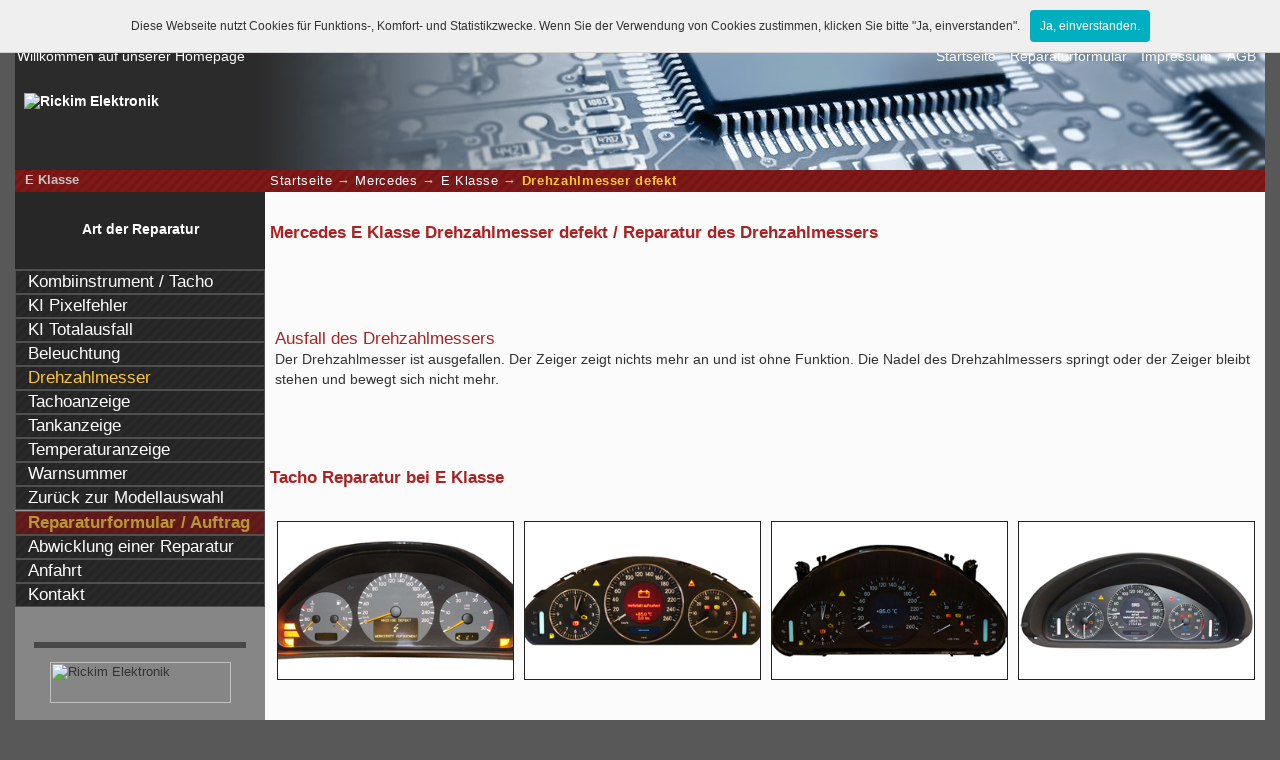

--- FILE ---
content_type: text/html; charset=UTF-8
request_url: https://www.reparatur-tacho.com/mercedes/e-klasse/defekt-drehzahlmesser-reparatur
body_size: 5344
content:
﻿﻿﻿﻿<!DOCTYPE HTML PUBLIC "-//W3C//DTD HTML 4.01//EN" "http://www.w3.org/TR/html4/strict.dtd">

<html>
<head>
    <meta http-equiv="content-type" content="text/html; charset=utf-8">
    <meta http-equiv="content-language" content="de-DE">
    <meta name="description" content="Mercedes E Klasse - Drehzahlmesser defekt, die Drehzahlmesseranzeige zittert oder ist ausgefallen. Reparatur der Drehzahlmesseranzeige">
    <meta name="keywords" content="Tachoanzeige, Drehzahlmesseranzeige, defekt, ausfall, Zeiger, Reparatur, Tachoreparatur, Reparatur Zeigerausfall, Analoganzeige defekt, Ausfall Analoganzeige, Reparatur Analoganzeige, Mercedes, E Klasse">
    <meta name="google-site-verification" content="Z2tM6EQuP6PPBpvoLH5bnltaAZftLE3p7GL5qUmIV9w">
    <meta http-equiv="X-UA-Compatible" content="IE=8">
    <title>Mercedes E Klasse Drehzahlmesser defekt / Reparatur des Drehzahlmessers</title>

    <link href="https://maxcdn.bootstrapcdn.com/font-awesome/4.7.0/css/font-awesome.min.css" rel="stylesheet" integrity="sha384-wvfXpqpZZVQGK6TAh5PVlGOfQNHSoD2xbE+QkPxCAFlNEevoEH3Sl0sibVcOQVnN" crossorigin="anonymous">

    <link href="https://www.kfzpix.de/_css/general.css" rel="stylesheet" type="text/css">
    <link href="https://www.kfzpix.de/_css/header-footer.css" rel="stylesheet" type="text/css">
    <link href="https://www.kfzpix.de/_css/content.css" rel="stylesheet" type="text/css">
    <link href="https://www.kfzpix.de/_css/extra.css" rel="stylesheet" type="text/css">
    <link href="https://www.kfzpix.de/_css/pages.css" rel="stylesheet" type="text/css">
    <link href="https://www.kfzpix.de/_css/navigation.css" rel="stylesheet" type="text/css">
    <link href="https://www.kfzpix.de/_css/lightbox.css" rel="stylesheet" type="text/css">
    <link href="https://www.kfzpix.de/_css/sitemap.css" rel="stylesheet" type="text/css">

    <link href="https://www.kfzpix.de/_css/de.css" rel="stylesheet" type="text/css">

    <!--[if lte IE 7]>
    <link href="https://www.kfzpix.de/_css/ie.css" rel="stylesheet" type="text/css">
    <![endif]-->
    <!--[if lte IE 8]>
    <link href="https://www.kfzpix.de/_css/ie8.css" rel="stylesheet" type="text/css">
    <![endif]-->

    <!--[if IE]>
    <script type="text/javascript">var userAgent = "Internet Explorer";</script>
    <![endif]-->
    <link href="https://www.kfzpix.de/_css/print.css" rel="stylesheet" type="text/css" media="print">
    <!--[if lt IE 7]>
    <link href="https://www.kfzpix.de/_css/ie-print.css" rel="stylesheet" type="text/css" media="print">
    <![endif]-->

    <script async src="https://www.googletagmanager.com/gtag/js?id=AW-1062772977"></script>
    <script>
        window.dataLayer = window.dataLayer || [];
        function gtag(){dataLayer.push(arguments);}
        gtag('js', new Date());

        gtag('config', 'AW-1062772977');
    </script>
    <script type="text/javascript">
        /* <![CDATA[ */
        goog_snippet_vars = function() {
            var w = window;
            w.google_conversion_id = 1062772977;
            w.google_conversion_label = "bAaRCP3mRBDxweL6Aw";
            w.google_remarketing_only = false;
        }
        // DO NOT CHANGE THE CODE BELOW.
        goog_report_conversion = function(url) {
            goog_snippet_vars();
            window.google_conversion_format = "3";
            var opt = new Object();
            opt.onload_callback = function() {
                if (typeof(url) != 'undefined') {
                    window.location = url;
                }
            }
            var conv_handler = window['google_trackConversion'];
            if (typeof(conv_handler) == 'function') {
                conv_handler(opt);
            }
        }
        /* ]]> */
    </script>
    <script type="text/javascript"
            src="//www.googleadservices.com/pagead/conversion_async.js">
    </script>

    <style>
        .btn:hover{
            color:#fefefe;
        }
        .tt-hint{
            box-shadow: none;
            background: none 0% 0% / auto repeat scroll padding-box border-box rgb(251, 251, 251) !important;
        }
        .tt-input:focus{
            border: none !important;
        }
        .tt-input{
            box-shadow: none;
            border:none;
            border-bottom: solid 1px;
            border-radius: 0;
            background-color: #fbfbfb !important;
        }
        .select2-container--default .select2-selection--single{
            background-color: #fbfbfb !important;
            border: none !important;
        }
        .select2-container{
            border-bottom: solid 1px;
        }
    </style>

<script>
   (function(i,s,o,g,r,a,m){i['GoogleAnalyticsObject']=r;i[r]=i[r]||function(){
            (i[r].q=i[r].q||[]).push(arguments)},i[r].l=1*new Date();a=s.createElement(o),
        m=s.getElementsByTagName(o)[0];a.async=1;a.src=g;m.parentNode.insertBefore(a,m)
    })(window,document,'script','https://www.google-analytics.com/analytics.js','ga');
  ga('create', 'UA-995524-9', 'auto');
  ga('send', 'pageview');
</script>

</head>

<body  id="Mercedes">
<div id="container" class="container">
    <div id="header">
		﻿<div id="header-nav-menu">
    <p class="subLevel hidden-xs">Willkommen auf unserer Homepage</p>
<!--    <div class="dropdown pull-left visible-xs" style="margin: 7px !important;">
        <button class="btn btn-default dropdown-toggle" type="button" id="dropdownMenu1" data-toggle="dropdown" aria-haspopup="true" aria-expanded="true">
            <img src="../../_graphics/deutsch.png" alt="Deutsch">
            &nbsp;<span class="caret"></span>
        </button>
        <ul class="dropdown-menu" aria-labelledby="dropdownMenu1">
            <li id="english">
                <a href="https://de-en.kfzpix.de"><img src="../../_graphics/english.png" alt="English"></a>
            </li>
            <li id="francais"><a href="https://de-fr.kfzpix.de">
                    <img src="../../_graphics/francais.png" alt="Francais"></a>
            </li>
            <li id="nederlands"><a href="https://de-nl.kfzpix.de">
                    <img src="../../_graphics/nederlands.png" alt="Nederlands"></a>
            </li>
        </ul>
    </div> -->

    <div class="visible-xs">
        <ul id="hMenu" class="subLevelRight">
            <li><a class="btn btn-default" title="Startseite" href="/">Start</a></li>
            <li><a class="btn btn-default" id="phone-call-top" title="Jetzt anrufen" href="tel:+49 2421 208550">
                    <i class="fa fa-phone"></i> Jetzt anrufen
                </a></li>
            <li><a id="toggleMobileNav" class="btn btn-default" href="#"> <span class="icon-bar"></span>
                    <span class="icon-bar"></span>
                    <span class="icon-bar"></span></a></li>
        </ul>
    </div>
    <div class="hidden-xs">

        <ul id="hMenu" class="subLevelRight">
            <li><a href="../../index.php">Startseite</a></li>
            <li><a href="../../beauftragung.php">Reparaturformular</a></li>
            <li><a href="../../impressum.php">Impressum</a></li>
            <li><a href="../../agb.php">AGB</a></li>
        </ul>

<!--        <ul id="languages">
            <li id="deutsch"><a href="../../"><img src="../../_graphics/deutsch.png" alt="Deutsch"></a></li>
            <li id="english"><a href="https://de-en.kfzpix.de"><img src="../../_graphics/english.png" alt="English"></a>
            </li>
            <li id="francais"><a href="https://de-fr.kfzpix.de"><img src="../../_graphics/francais.png"
                                                                     alt="Francais"></a></li>
            <li id="nederlands"><a href="https://de-nl.kfzpix.de"><img src="../../_graphics/nederlands.png"
                                                                       alt="Nederlands"></a></li>
        </ul> -->

    </div>

	    <div class="clearfix"></div>
</div>
<a href="https://www.kfzpix.de" title="Zur Startseite"><img style="border: none; margin-top: 17px;" id="logoText"
                                                            src="/_graphics/logo.png?v=1.0"
                                                            alt="Rickim Elektronik"/></a>    </div><!-- ENDE HEADER -->
<div id="bodyWrapper">

    <!-- CONTENT -->
    <div id="content">
				        <h5 class="subnav">
			E Klasse			﻿<span id="breadcrumbs"><a href="/">Startseite</a>﻿ &#8594; <a href="../../mercedes/">Mercedes</a>﻿ &#8594; <a href="../../mercedes/e-klasse/">E Klasse</a>﻿ &#8594; <span id="current">Drehzahlmesser defekt</span></span>        </h5>
		<h3 class='title'>Mercedes E Klasse Drehzahlmesser defekt / Reparatur des Drehzahlmessers</h3>  ﻿<h2 class="subtitle">Ausfall des Drehzahlmessers</h2>
<p>Der Drehzahlmesser ist ausgefallen. Der Zeiger zeigt nichts mehr an und ist ohne Funktion. Die Nadel des Drehzahlmessers springt oder der Zeiger bleibt stehen und bewegt sich nicht mehr.</p>﻿﻿


<h1 id="imageHeaderMainBottom">Tacho Reparatur bei E Klasse</h1>

﻿<div class="imageExamples">
<div id="imageExamplesLB">
<a href="../../mercedes/_images/08a-mercedes-kombiinstrument-warnung-anzeige-defekt.jpg" rel="lightbox" title="Mercedes E Klasse Drehzahlmesser defekt / Reparatur des Drehzahlmessers">
<img src="../../mercedes/_images/08-mercedes-kombiinstrument-warnung-anzeige-defekt.jpg" alt="Mercedes E Klasse Drehzahlmesser defekt / Reparatur des Drehzahlmessers"></a>

<a href="../../mercedes/_images/11a-mercedes-w211-kombiinstrument-warnung-werkstatt-aufsuchen.jpg" rel="lightbox" title="Mercedes E Klasse Drehzahlmesser defekt / Reparatur des Drehzahlmessers">
<img src="../../mercedes/_images/11-mercedes-w211-kombiinstrument-warnung-werkstatt-aufsuchen.jpg" alt="Mercedes E Klasse Drehzahlmesser defekt / Reparatur des Drehzahlmessers"></a>

<a href="../../mercedes/_images/12a-mercedes-w211-kombiinstrument-anzeige-repariert.jpg" rel="lightbox" title="Mercedes E Klasse Drehzahlmesser defekt / Reparatur des Drehzahlmessers">
<img src="../../mercedes/_images/12-mercedes-w211-kombiinstrument-anzeige-repariert.jpg" alt="Mercedes E Klasse Drehzahlmesser defekt / Reparatur des Drehzahlmessers"></a>

<a href="../../mercedes/_images/26a-mercedes-w209-w211-kombiinstrument.jpg" rel="lightbox" title="Mercedes E Klasse Drehzahlmesser defekt / Reparatur des Drehzahlmessers">
<img src="../../mercedes/_images/26-mercedes-w209-w211-kombiinstrument.jpg" alt="Mercedes E Klasse Drehzahlmesser defekt / Reparatur des Drehzahlmessers"></a>
</div>
</div>
<p class="linkAuftrag" id="orderButtonTop"><a href="https://www.kfzpix.de/beauftragung.php?A=1&amp;MA=Mercedes&amp;MD=E Klasse&amp;BT=Tacho Reparatur">zum Versandreparatur Auftragsformular</a></p>
﻿<!-- Preisliste -->
<table id="priceList">
<caption>Preisliste <span class="modellTitle">E Klasse</span></caption>

<thead>
<tr>
<th>Zeigerausfälle Reparatur</th>
<th>Euro</th>
</tr>

<tbody>
<tr>
<td>Drehzahlmesser</td><td><p class="priceNoteTop">erste Anzeige</p> 179,-</td>
</tr>
<tr>
<td>jede weitere Anzeige *</a></td><td>70,-</td>
</tr>

<tr>
<td><p class="subtitle" id="zeigerNote">* Preisbeispiel Zeigerausfall</p></td><td><p class="priceNoteBottom">&nbsp;</p></td>
</tr>

<tr>
<td>
Reparatur der Geschwindigkeitsanzeige und des Drehzahlmessers:<br>
179,- EUR + 70,- EUR</td><td> 249,-</td>
</tr>

<tr>
<td>Reparatur des Drehzahlmessers, der Tankanzeige und der Temperaturanzeige:<br>
179,- EUR + 70,- EUR + 70,- EUR</td><td> 319,-</td>
</tr>

<tr>
<th colspan="2">Geräteprüfung</th>
</tr>
<tr>
<td class="priceNote">
Auf Wunsch des Kunden führen wir eine Geräteprüfung durch. Die Prüfungspauschale wird von uns nur berechnet, wenn ein eingeschicktes Teil nicht reparabel ist oder der Fehler nicht zu lokalisieren ist oder der Kunde während der Reparaturdurchführung den Auftrag zurückzieht.<br><br>
Im Falle einer Reparatur entfällt die Prüfungspauschale.
</td><td>35,-</td>
</tr>
</tbody>
</table>﻿<div style='width: 100%; padding: .5em 0; margin: 3em 0 0;'>
<h6 class="subtitle">Haben wir nicht das passende Reparaturangebot?</h6>
<p>Falls Sie noch Fragen haben, rufen Sie uns an, schreiben eine Email oder nutzen den Rückrufservice.</p>

<ul class="telKontakt">
<li><img src="../../_graphics/telefon.png" alt="Tel"> 02421 - 208550 </li>
<li><img src="../../_graphics/telefon.png" alt="Tel"><a href="https://www.kfzpix.de/rueckrufservice.php">Rückrufservice</a> </li>
<li><img src="../../_graphics/email_2.png" alt="Email"><a href="/cdn-cgi/l/email-protection#8ae3e4ece5cae1ecf0fae3f2a4eeef">E-Mail</a> </li>
</ul>

<p>Wir beraten Sie gerne!</p>
<p>Unsere Serviceberater unterstützen - persönlich, freundlich und unbürokratisch.<br>
Mit Stolz können wir auf 31 Jahre Erfahrung in der Autoelektronik zurückblicken 
und Ihnen damit versichern, dass Sie bei uns in guten Händen sind.</p>


<h6 class="subtitle">Unsere Öffnungszeiten</h6>
<p>
Montag - Freitag von 8:00 - 16:30 Uhr (Mittagspause von 13:00 - 14:00 Uhr)<br>
Samstag nach Vereinbarung bis 14 Uhr.
</p>

<div id="footNotes">
<p><a href="" id="foot3">*</a> (Abbildungen dienen als Beispiele und können vom Original abweichen / Teilenummer ohne Gewähr)</p>
</div>

</div>    </div>
    <!-- ENDE CONTENT -->

    <!-- NAVIGATION -->
    <div id="navigationWrapper">
        <div id="navigation">
			﻿		<h4>Art der Reparatur <br>&nbsp;</h4>

		<div id="modellNavi">
﻿<ul>
		<li><a href="../../mercedes/e-klasse/">Kombiinstrument / Tacho</a></li>
		<li><a href="../../../../mercedes/e-klasse/kombiinstrument-pixelfehler">KI Pixelfehler</a></li>
		<li><a href="../../../../mercedes/e-klasse/kombiinstrument-totalausfall">KI Totalausfall</a></li>
		<li><a href="../../../../mercedes/e-klasse/beleuchtung-ausfall">Beleuchtung</a></li>
	<li><span class="currentPage" title="aktuelle Seite">Drehzahlmesser</span></li>
		<li><a href="../../../../mercedes/e-klasse/defekt-tachoanzeige-reparatur">Tachoanzeige</a></li>
		<li><a href="../../../../mercedes/e-klasse/defekt-tankanzeige-reparatur">Tankanzeige</a></li>
		<li><a href="../../../../mercedes/e-klasse/defekt-temperaturanzeige-reparatur">Temperaturanzeige</a></li>
		<li><a href="../../../../mercedes/e-klasse/warnsummer-reparatur">Warnsummer</a></li>
		<li><a href="../../mercedes/">Zurück zur Modellauswahl</a></li>
</ul>
<ul id="genNav">
<li id="menuOrder"><a href="https://www.kfzpix.de/beauftragung.php?A=1&amp;MA=Mercedes&amp;MD=E Klasse&amp;BT=Tacho Reparatur">Reparaturformular / Auftrag</a></li>
<li><a href="https://www.kfzpix.de/versand">Abwicklung einer Reparatur</a></li>
<li><a href="https://www.kfzpix.de/anfahrt">Anfahrt</a></li>
<li><a href="https://www.kfzpix.de/kontakt">Kontakt</a></li>
</ul>

</div>        </div>

        <!-- EXTRA -->
        <div id="extra">
			﻿<!-- Vcard -->

<div class="vcard">
<img src="../../_graphics/logo-2.png" alt="Rickim Elektronik">
<h2>Ihr KFZ-Fachbetrieb für Autoelektronik</h2>
  <div><strong class="fn org">Rickim Elektronik GmbH</strong></div>
  <div class="adr">
   <div class="street-address">Am Langen Graben 17A</div>
   <span class="postal-code">52353</span>
   <span class="locality">Düren</span>, 
   <abbr class="region" title="Nordrhein-Westfalen">NRW</abbr>
     <div class="country-name">Deutschland</div>
  </div>
<ul>
<li>Tel <span class="tel">+49 (0) 2421 208550</span></li>
<li class="tel"><span class="type">Fax</span>+49 (0) 2421 2085522</li>
<li>E-Mail: <a class="email" href="/cdn-cgi/l/email-protection#076e696168476c617d776e7f296362"><span class="__cf_email__" data-cfemail="a7cec9c1c8e7ccc1ddd7cedf89c3c2">[email&#160;protected]</span></a></li>
<li>Web: <a class="url" href="https://www.kfzpix.de">https://www.kfzpix.de</a></li>
</ul>
</div>        </div>
        <!-- ENDE EXTRA -->
    </div>
    <!-- ENDE NAVIGATIONWRAPPER -->
    <!-- FOOTER -->
    <div id="footer">
		﻿<div id="footer">
    <div class="row row-nomargin">
        <div style="background: url(/_graphics/a-hover-black.png); height: 1px"></div>


        <h6>weitere Informationen:</h6>
        <p>
        <a href="http://www.abs-steuergeraete-reparatur.de">ABS-Steuergerät Reparatur</a>
        <a href="http://www.pixelfehler-reparieren.de">Pixelfehler Reparatur</a>
        <a href="https://www.kfzpix.de/">Rickim Elektronik Hauptseite</a>
        <a href="http://www.navi-reparatur.com/">Navi Reparatur</a>
        <a href="http://www.steuergerat.com/">Steuergeräte Reparatur</a>
        <br>
        <a href="http://www.audi-reparatur.com">Audi Tacho Defekt</a>
        <a href="http://www.bmw-reparatur.com">BMW Pixelfehler Reparatur</a>
        <a href="http://www.citroen-reparatur.com">Citroen Tachoreparatur</a>
        <a href="http://www.mercedes-reparatur.com">Mercedes Tachoreparatur</a>
        <a href="http://www.vw-reparatur.com">VW Tachokomplettausfall</a>
        <br>
        </p>

    </div>
</div>    </div>
    <!-- ENDE FOOTER -->
</div>
<!-- ENDE BODYWRAPPER -->
</div>
<!-- ENDE CONTAINER -->
<script data-cfasync="false" src="/cdn-cgi/scripts/5c5dd728/cloudflare-static/email-decode.min.js"></script><script type="text/javascript">
    var language = "";
    var ROOT     = "../../";
    if (!userAgent) {var userAgent = "";}
</script>
<script src="https://www.kfzpix.de/_scripts/analytic.js" type="text/javascript"></script>
<script src="https://www.kfzpix.de/_scripts/js-load.php" type="text/javascript"></script>
<script src="https://www.kfzpix.de/_scripts/whcookies.js" type="text/javascript"></script>
<script defer src="https://static.cloudflareinsights.com/beacon.min.js/vcd15cbe7772f49c399c6a5babf22c1241717689176015" integrity="sha512-ZpsOmlRQV6y907TI0dKBHq9Md29nnaEIPlkf84rnaERnq6zvWvPUqr2ft8M1aS28oN72PdrCzSjY4U6VaAw1EQ==" data-cf-beacon='{"version":"2024.11.0","token":"662eb8200df04173b5a98d5f172909d9","r":1,"server_timing":{"name":{"cfCacheStatus":true,"cfEdge":true,"cfExtPri":true,"cfL4":true,"cfOrigin":true,"cfSpeedBrain":true},"location_startswith":null}}' crossorigin="anonymous"></script>
</body>
</html>